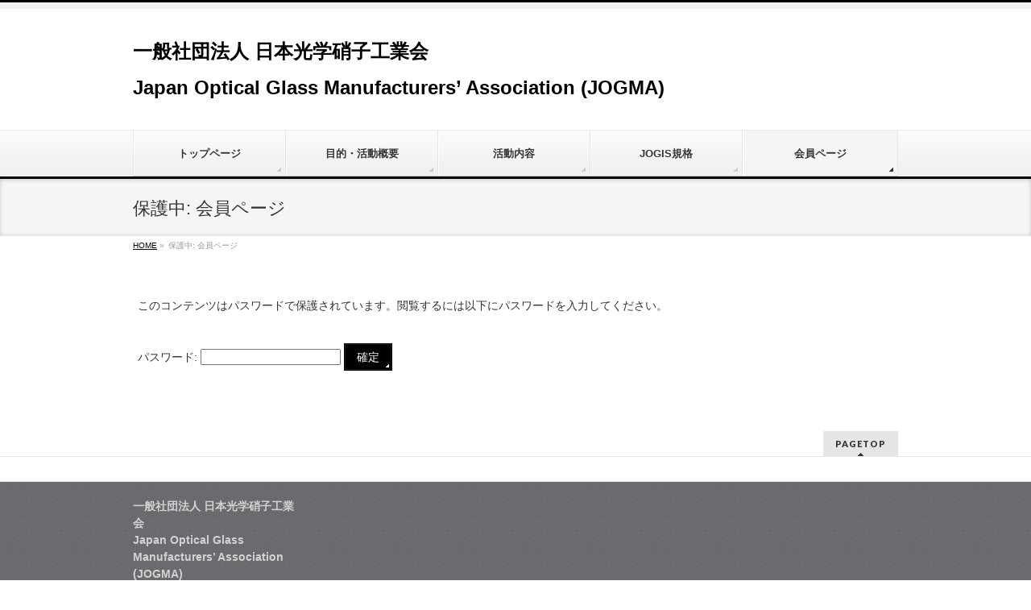

--- FILE ---
content_type: text/html; charset=UTF-8
request_url: http://jogma.jp/member/
body_size: 18024
content:
<!DOCTYPE html>
<!--[if IE]>
<meta http-equiv="X-UA-Compatible" content="IE=Edge">
<![endif]-->
<html xmlns:fb="http://ogp.me/ns/fb#" lang="ja">
<head>
<meta charset="UTF-8" />
<title>保護中: 会員ページ | 一般社団法人 日本光学硝子工業会　　　　　　　　　　　　　　　　　　　　　　Japan Optical Glass Manufacturers’ Association (JOGMA)</title>
<meta name="description" content=" JOGIS規格 test J01_光学ガラスの屈折率の測定方法 J02_光学ガラスの着色度測定方法 J03_光学ガラスのけい光度の測定方法 J04_光学ガラスのソラリゼーションの測定方法 J05_光学ガラスの比重の測定方法 J06_光学ガラスの化学的耐久性の測定方法（粉末法） J07_化学的耐久性-表面法 J08_光学ガラスの熱膨張の測定方法 J09_光学ガラスのヌープ硬さの測定方法 J10_光学ガラスの磨耗度の測定方法 J11_光学ガラスの脈理の測定方法 J12_光学ガラ" />
<link rel="start" href="http://jogma.jp/wp" title="HOME" />
<!-- BizVektor v1.7.3 -->

<meta id="viewport" name="viewport" content="width=device-width, initial-scale=1">
<link rel='dns-prefetch' href='//html5shiv.googlecode.com' />
<link rel='dns-prefetch' href='//maxcdn.bootstrapcdn.com' />
<link rel='dns-prefetch' href='//fonts.googleapis.com' />
<link rel='dns-prefetch' href='//s.w.org' />
<link rel="alternate" type="application/rss+xml" title="一般社団法人 日本光学硝子工業会　　　　　　　　　　　　　　　　　　　　　　Japan Optical Glass Manufacturers’ Association (JOGMA) &raquo; フィード" href="http://jogma.jp/feed/" />
<link rel="alternate" type="application/rss+xml" title="一般社団法人 日本光学硝子工業会　　　　　　　　　　　　　　　　　　　　　　Japan Optical Glass Manufacturers’ Association (JOGMA) &raquo; コメントフィード" href="http://jogma.jp/comments/feed/" />
		<script type="text/javascript">
			window._wpemojiSettings = {"baseUrl":"https:\/\/s.w.org\/images\/core\/emoji\/11\/72x72\/","ext":".png","svgUrl":"https:\/\/s.w.org\/images\/core\/emoji\/11\/svg\/","svgExt":".svg","source":{"concatemoji":"http:\/\/jogma.jp\/wp\/wp-includes\/js\/wp-emoji-release.min.js?ver=4.9.26"}};
			!function(e,a,t){var n,r,o,i=a.createElement("canvas"),p=i.getContext&&i.getContext("2d");function s(e,t){var a=String.fromCharCode;p.clearRect(0,0,i.width,i.height),p.fillText(a.apply(this,e),0,0);e=i.toDataURL();return p.clearRect(0,0,i.width,i.height),p.fillText(a.apply(this,t),0,0),e===i.toDataURL()}function c(e){var t=a.createElement("script");t.src=e,t.defer=t.type="text/javascript",a.getElementsByTagName("head")[0].appendChild(t)}for(o=Array("flag","emoji"),t.supports={everything:!0,everythingExceptFlag:!0},r=0;r<o.length;r++)t.supports[o[r]]=function(e){if(!p||!p.fillText)return!1;switch(p.textBaseline="top",p.font="600 32px Arial",e){case"flag":return s([55356,56826,55356,56819],[55356,56826,8203,55356,56819])?!1:!s([55356,57332,56128,56423,56128,56418,56128,56421,56128,56430,56128,56423,56128,56447],[55356,57332,8203,56128,56423,8203,56128,56418,8203,56128,56421,8203,56128,56430,8203,56128,56423,8203,56128,56447]);case"emoji":return!s([55358,56760,9792,65039],[55358,56760,8203,9792,65039])}return!1}(o[r]),t.supports.everything=t.supports.everything&&t.supports[o[r]],"flag"!==o[r]&&(t.supports.everythingExceptFlag=t.supports.everythingExceptFlag&&t.supports[o[r]]);t.supports.everythingExceptFlag=t.supports.everythingExceptFlag&&!t.supports.flag,t.DOMReady=!1,t.readyCallback=function(){t.DOMReady=!0},t.supports.everything||(n=function(){t.readyCallback()},a.addEventListener?(a.addEventListener("DOMContentLoaded",n,!1),e.addEventListener("load",n,!1)):(e.attachEvent("onload",n),a.attachEvent("onreadystatechange",function(){"complete"===a.readyState&&t.readyCallback()})),(n=t.source||{}).concatemoji?c(n.concatemoji):n.wpemoji&&n.twemoji&&(c(n.twemoji),c(n.wpemoji)))}(window,document,window._wpemojiSettings);
		</script>
		<style type="text/css">
img.wp-smiley,
img.emoji {
	display: inline !important;
	border: none !important;
	box-shadow: none !important;
	height: 1em !important;
	width: 1em !important;
	margin: 0 .07em !important;
	vertical-align: -0.1em !important;
	background: none !important;
	padding: 0 !important;
}
</style>
<link rel='stylesheet' id='Biz_Vektor_common_style-css'  href='http://jogma.jp/wp/wp-content/themes/biz-vektor/css/bizvektor_common_min.css?ver=20141106' type='text/css' media='all' />
<link rel='stylesheet' id='Biz_Vektor_Design_style-css'  href='http://jogma.jp/wp/wp-content/themes/biz-vektor/design_skins/002/002.css?ver=4.9.26' type='text/css' media='all' />
<link rel='stylesheet' id='Biz_Vektor_plugin_sns_style-css'  href='http://jogma.jp/wp/wp-content/themes/biz-vektor/plugins/sns/style_bizvektor_sns.css?ver=4.9.26' type='text/css' media='all' />
<link rel='stylesheet' id='Biz_Vektor_add_font_awesome-css'  href='//maxcdn.bootstrapcdn.com/font-awesome/4.3.0/css/font-awesome.min.css?ver=4.9.26' type='text/css' media='all' />
<link rel='stylesheet' id='Biz_Vektor_add_web_fonts-css'  href='http://fonts.googleapis.com/css?family=Droid+Sans%3A700%7CLato%3A900%7CAnton&#038;ver=4.9.26' type='text/css' media='all' />
<script type='text/javascript' src='//html5shiv.googlecode.com/svn/trunk/html5.js'></script>
<link rel='https://api.w.org/' href='http://jogma.jp/wp-json/' />
<link rel="EditURI" type="application/rsd+xml" title="RSD" href="http://jogma.jp/wp/xmlrpc.php?rsd" />
<link rel="wlwmanifest" type="application/wlwmanifest+xml" href="http://jogma.jp/wp/wp-includes/wlwmanifest.xml" /> 
<link rel="canonical" href="http://jogma.jp/member/" />
<link rel='shortlink' href='http://jogma.jp/?p=14' />
<link rel="alternate" type="application/json+oembed" href="http://jogma.jp/wp-json/oembed/1.0/embed?url=http%3A%2F%2Fjogma.jp%2Fmember%2F" />
<link rel="alternate" type="text/xml+oembed" href="http://jogma.jp/wp-json/oembed/1.0/embed?url=http%3A%2F%2Fjogma.jp%2Fmember%2F&#038;format=xml" />

<link rel="stylesheet" href="http://jogma.jp/wp/wp-content/plugins/count-per-day/counter.css" type="text/css" />
<!-- [ BizVektor OGP ] -->
<meta property="og:site_name" content="一般社団法人 日本光学硝子工業会　　　　　　　　　　　　　　　　　　　　　　Japan Optical Glass Manufacturers’ Association (JOGMA)" />
<meta property="og:url" content="http://jogma.jp/member/" />
<meta property="fb:app_id" content="" />
<meta property="og:type" content="article" />
<meta property="og:title" content="保護中: 会員ページ | 一般社団法人 日本光学硝子工業会　　　　　　　　　　　　　　　　　　　　　　Japan Optical Glass Manufacturers’ Association (JOGMA)" />
<meta property="og:description" content=" JOGIS規格 test J01_光学ガラスの屈折率の測定方法 J02_光学ガラスの着色度測定方法 J03_光学ガラスのけい光度の測定方法 J04_光学ガラスのソラリゼーションの測定方法 J05_光学ガラスの比重の測定方法 J06_光学ガラスの化学的耐久性の測定方法（粉末法） J07_化学的耐久性-表面法 J08_光学ガラスの熱膨張の測定方法 J09_光学ガラスのヌープ硬さの測定方法 J10_光学ガラスの磨耗度の測定方法 J11_光学ガラスの脈理の測定方法 J12_光学ガラ" />
<!-- [ /BizVektor OGP ] -->
<!--[if lte IE 8]>
<link rel="stylesheet" type="text/css" media="all" href="http://jogma.jp/wp/wp-content/themes/biz-vektor/design_skins/002/002_oldie.css" />
<![endif]-->
<link rel="pingback" href="http://jogma.jp/wp/xmlrpc.php" />
		<style type="text/css">.recentcomments a{display:inline !important;padding:0 !important;margin:0 !important;}</style>
		<style type="text/css" id="custom-background-css">
body.custom-background { background-color: #ffffff; }
</style>
		<style type="text/css">
/* FontNormal */
a,
a:hover,
a:active,
#header #headContact #headContactTel,
#gMenu .menu li a span,
#content h4,
#content h5,
#content dt,
#content .child_page_block h4 a:hover,
#content .child_page_block p a:hover,
.paging span,
.paging a,
#content .infoList ul li .infoTxt a:hover,
#content .infoList .infoListBox div.entryTxtBox h4.entryTitle a,
#footerSiteMap .menu a:hover,
#topPr h3 a:hover,
#topPr .topPrDescription a:hover,
#content ul.linkList li a:hover,
#content .childPageBox ul li.current_page_item a,
#content .childPageBox ul li.current_page_item ul li a:hover,
#content .childPageBox ul li a:hover,
#content .childPageBox ul li.current_page_item a	{ color:#000000;}

/* bg */
::selection			{ background-color:#000000;}
::-moz-selection	{ background-color:#000000;}
/* bg */
#gMenu .assistive-text,
#content .mainFootContact .mainFootBt a,
.paging span.current,
.paging a:hover,
#content .infoList .infoCate a:hover,
.sideTower li.sideBnr#sideContact a,
form#searchform input#searchsubmit,
#pagetop a:hover,
a.btn,
.linkBtn a,
input[type=button],
input[type=submit]	{ background-color:#000000;}

/* border */
#searchform input[type=submit],
p.form-submit input[type=submit],
form#searchform input#searchsubmit,
#content form input.wpcf7-submit,
#confirm-button input,
a.btn,
.linkBtn a,
input[type=button],
input[type=submit],
.moreLink a,
#headerTop,
#content h3,
#content .child_page_block h4 a,
.paging span,
.paging a,
form#searchform input#searchsubmit	{ border-color:#000000;}

#gMenu	{ border-top-color:#000000;}
#content h2,
#content h1.contentTitle,
#content h1.entryPostTitle,
.sideTower .localHead,
#topPr h3 a	{ border-bottom-color:#000000; }

@media (min-width: 770px) {
#gMenu { border-top-color:#eeeeee;}
#gMenu	{ border-bottom-color:#000000; }
#footMenu .menu li a:hover	{ color:#000000; }
}
		</style>
<!--[if lte IE 8]>
<style type="text/css">
#gMenu	{ border-bottom-color:#000000; }
#footMenu .menu li a:hover	{ color:#000000; }
</style>
<![endif]-->
<style type="text/css">
/*-------------------------------------------*/
/*	menu divide
/*-------------------------------------------*/
@media (min-width: 970px) {
#gMenu .menu > li { width:189px; text-align:center; }
#gMenu .menu > li.current_menu_item,
#gMenu .menu > li.current-menu-ancestor,
#gMenu .menu > li.current_page_item,
#gMenu .menu > li.current_page_ancestor,
#gMenu .menu > li.current-page-ancestor { width:193px; }
}
</style>
<!--[if lte IE 8]>
<style type="text/css">
#gMenu .menu li { width:189px; text-align:center; }
#gMenu .menu li.current_page_item,
#gMenu .menu li.current_page_ancestor { width:193px; }
</style>
<![endif]-->
<style type="text/css">
/*-------------------------------------------*/
/*	font
/*-------------------------------------------*/
h1,h2,h3,h4,h4,h5,h6,#header #site-title,#pageTitBnr #pageTitInner #pageTit,#content .leadTxt,#sideTower .localHead {font-family: "ヒラギノ角ゴ Pro W3","Hiragino Kaku Gothic Pro","メイリオ",Meiryo,Osaka,"ＭＳ Ｐゴシック","MS PGothic",sans-serif; }
#pageTitBnr #pageTitInner #pageTit { font-weight:lighter; }
#gMenu .menu li a strong {font-family: "ヒラギノ角ゴ Pro W3","Hiragino Kaku Gothic Pro","メイリオ",Meiryo,Osaka,"ＭＳ Ｐゴシック","MS PGothic",sans-serif; }
</style>
<link rel="stylesheet" href="http://jogma.jp/wp/wp-content/themes/biz-vektor/style.css" type="text/css" media="all" />
<style type="text/css">
#powerd{display:none}</style>
	</head>

<body class="page-template-default page page-id-14 custom-background two-column right-sidebar">

<div id="fb-root"></div>

<div id="wrap">


<!-- [ #headerTop ] -->
<div id="headerTop">
<div class="innerBox">
<div id="site-description"></div>
</div>
</div><!-- [ /#headerTop ] -->

<!-- [ #header ] -->
<div id="header">
<div id="headerInner" class="innerBox">
<!-- [ #headLogo ] -->
<div id="site-title">
<a href="http://jogma.jp/" title="一般社団法人 日本光学硝子工業会　　　　　　　　　　　　　　　　　　　　　　Japan Optical Glass Manufacturers’ Association (JOGMA)" rel="home">
一般社団法人 日本光学硝子工業会　　　　　　　　　　　　　　　　　　　　　　Japan Optical Glass Manufacturers’ Association (JOGMA)</a>
</div>
<!-- [ /#headLogo ] -->

<!-- [ #headContact ] -->
<!-- [ /#headContact ] -->

</div>
<!-- #headerInner -->
</div>
<!-- [ /#header ] -->


<!-- [ #gMenu ] -->
<div id="gMenu" class="itemClose" onclick="showHide('gMenu');">
<div id="gMenuInner" class="innerBox">
<h3 class="assistive-text"><span>MENU</span></h3>
<div class="skip-link screen-reader-text">
	<a href="#content" title="メニューを飛ばす">メニューを飛ばす</a>
</div>
<div class="menu-%e3%83%a1%e3%82%a4%e3%83%b3-container"><ul id="menu-%e3%83%a1%e3%82%a4%e3%83%b3" class="menu"><li id="menu-item-19" class="menu-item menu-item-type-post_type menu-item-object-page menu-item-home"><a href="http://jogma.jp/"><strong>トップページ</strong></a></li>
<li id="menu-item-18" class="menu-item menu-item-type-post_type menu-item-object-page"><a href="http://jogma.jp/contents/"><strong>目的・活動概要</strong></a></li>
<li id="menu-item-17" class="menu-item menu-item-type-post_type menu-item-object-page"><a href="http://jogma.jp/activities/"><strong>活動内容</strong></a></li>
<li id="menu-item-219" class="menu-item menu-item-type-post_type menu-item-object-page"><a href="http://jogma.jp/jogis/"><strong>JOGIS規格</strong></a></li>
<li id="menu-item-16" class="menu-item menu-item-type-post_type menu-item-object-page current-menu-item page_item page-item-14 current_page_item"><a href="http://jogma.jp/member/"><strong>会員ページ</strong></a></li>
</ul></div>
</div><!-- [ /#gMenuInner ] -->
</div>
<!-- [ /#gMenu ] -->


<div id="pageTitBnr">
<div class="innerBox">
<div id="pageTitInner">
<h1 id="pageTit">
保護中: 会員ページ</h1>
</div><!-- [ /#pageTitInner ] -->
</div>
</div><!-- [ /#pageTitBnr ] -->
<!-- [ #panList ] -->
<div id="panList">
<div id="panListInner" class="innerBox">
<ul><li id="panHome"><a href="http://jogma.jp"><span>HOME</span></a> &raquo; </li><li><span>保護中: 会員ページ</span></li></ul></div>
</div>
<!-- [ /#panList ] -->

<div id="main">
<!-- [ #container ] -->
<div id="container" class="innerBox">
<!-- [ #content ] -->
<div id="content" class="content">

<div id="post-14" class="entry-content">
	<form action="http://jogma.jp/wp/wp-login.php?action=postpass" class="post-password-form" method="post">
<p>このコンテンツはパスワードで保護されています。閲覧するには以下にパスワードを入力してください。</p>
<p><label for="pwbox-14">パスワード: <input name="post_password" id="pwbox-14" type="password" size="20" /></label> <input type="submit" name="Submit" value="確定" /></p>
</form>
	</div><!-- .entry-content -->






</div>
<!-- [ /#content ] -->

<!-- [ #sideTower ] -->
<div id="sideTower" class="sideTower">
	</div>
<!-- [ /#sideTower ] -->
</div>
<!-- [ /#container ] -->

</div><!-- #main -->

<div id="back-top">
<a href="#wrap">
	<img id="pagetop" src="http://jogma.jp/wp/wp-content/themes/biz-vektor/js/res-vektor/images/footer_pagetop.png" alt="PAGETOP" />
</a>
</div>

<!-- [ #footerSection ] -->
<div id="footerSection">

	<div id="pagetop">
	<div id="pagetopInner" class="innerBox">
	<a href="#wrap">PAGETOP</a>
	</div>
	</div>

	<div id="footMenu">
	<div id="footMenuInner" class="innerBox">
		</div>
	</div>

	<!-- [ #footer ] -->
	<div id="footer">
	<!-- [ #footerInner ] -->
	<div id="footerInner" class="innerBox">
		<dl id="footerOutline">
		<dt>一般社団法人 日本光学硝子工業会　　　　　　　　　　　　　　　　　　　　　　Japan Optical Glass Manufacturers’ Association (JOGMA)</dt>
		<dd>
				</dd>
		</dl>
		<!-- [ #footerSiteMap ] -->
		<div id="footerSiteMap">
</div>
		<!-- [ /#footerSiteMap ] -->
	</div>
	<!-- [ /#footerInner ] -->
	</div>
	<!-- [ /#footer ] -->

	<!-- [ #siteBottom ] -->
	<div id="siteBottom">
	<div id="siteBottomInner" class="innerBox">
	<div id="copy">Copyright &copy; <a href="http://jogma.jp/" rel="home">一般社団法人 日本光学硝子工業会　　　　　　　　　　　　　　　　　　　　　　Japan Optical Glass Manufacturers’ Association (JOGMA)</a> All Rights Reserved.</div><div id="powerd">Powered by <a href="https://ja.wordpress.org/">WordPress</a> &amp; <a href="http://bizvektor.com" target="_blank" title="無料WordPressテーマ BizVektor(ビズベクトル)"> BizVektor Theme</a> by <a href="http://www.vektor-inc.co.jp" target="_blank" title="株式会社ベクトル -ウェブサイト制作・WordPressカスタマイズ- [ 愛知県名古屋市 ]">Vektor,Inc.</a> technology.</div>	</div>
	</div>
	<!-- [ /#siteBottom ] -->
</div>
<!-- [ /#footerSection ] -->
</div>
<!-- [ /#wrap ] -->
<script type='text/javascript' src='http://jogma.jp/wp/wp-includes/js/comment-reply.min.js?ver=4.9.26'></script>
<script type='text/javascript' src='http://jogma.jp/wp/wp-includes/js/wp-embed.min.js?ver=4.9.26'></script>
<script type='text/javascript' src='http://jogma.jp/wp/wp-includes/js/jquery/jquery.js?ver=1.12.4'></script>
<script type='text/javascript' src='http://jogma.jp/wp/wp-includes/js/jquery/jquery-migrate.min.js?ver=1.4.1'></script>
<script type='text/javascript' src='http://jogma.jp/wp/wp-content/themes/biz-vektor/js/biz-vektor-min.js?ver=20140820' defer='defer'></script>
</body>
</html>